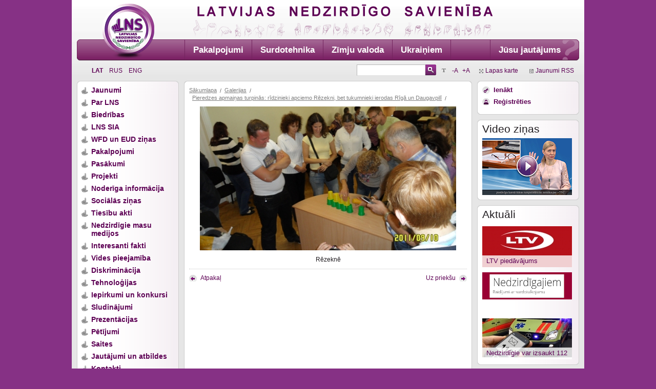

--- FILE ---
content_type: text/html
request_url: https://www.lns.lv/lat/galerijas/?gal=5958&photo=5963
body_size: 3871
content:
<!DOCTYPE html>
<html xmlns="http://www.w3.org/1999/xhtml"> 
<head> 
    <title> 
Galerijas - 
Latvijas Nedzirdīgo savienība</title> 
    <meta name="keywords" content="" /> 
    <meta name="description" content="" /> 
    <meta http-equiv="Content-Type" content="text/html; charset=UTF-8" /> 
    <meta content="Interneta risinājumu agentūra Mediaparks" name="author" /> 
    <link type="image/ico" href="/img/favicon.ico" rel="shortcut icon" /> 
    <link rel="stylesheet" type="text/css" href="/css/main.css?v=3" media="screen, print, projection" />
    <link rel="stylesheet" type="text/css" href="/css/print.css" media="print" />
    <link rel="stylesheet" href="/fancybox/jquery.fancybox.css?v=2.1.5" type="text/css" media="screen" /> 
    <link rel="stylesheet" href="/fancybox/helpers/jquery.fancybox-buttons.css?v=1.0.5" type="text/css" media="screen" />
    <link rel="stylesheet" href="/fancybox/helpers/jquery.fancybox-thumbs.css?v=1.0.7" type="text/css" media="screen" />
    <script type="text/javascript" src="/fancybox/jquery-1.9.0.min.js"></script>
    <script type="text/javascript" src="/js/js.js?v=2"></script>
	<script type="text/javascript" src="/fancybox/jquery.mousewheel-3.0.6.pack.js"></script>
	<script type="text/javascript" src="/fancybox/jquery.fancybox.pack.js?v=2.1.5"></script>
	<script type="text/javascript" src="/fancybox/helpers/jquery.fancybox-buttons.js?v=1.0.5"></script>
	<script type="text/javascript" src="/fancybox/helpers/jquery.fancybox-media.js?v=1.0.6"></script>
	<script type="text/javascript" src="/fancybox/helpers/jquery.fancybox-thumbs.js?v=1.0.7"></script>
    <!--[if lte IE 7]>
        <link rel="stylesheet" type="text/css" href="css/ie.css"/>
    <![endif]--> 
    <!--[if IE 6]>
        <link rel="stylesheet" type="text/css" href="css/ie6.css"/>
    <![endif]--> 
    <script type="text/javascript">
        $(document).ready(function() {
			$(".imageopen").fancybox({
				openEffect	: 'none',
				closeEffect	: 'none'
			});
			$(".galleryopen").fancybox({
				openEffect	: 'none',
				closeEffect	: 'none',
				helpers : {
					title : {
						type : 'inside'
					}
				}
			});
			$("#big").fancybox({
				openEffect	: 'none',
				closeEffect	: 'none'
			});
		});
    </script>



</head> 
<body style="font-size: 0.813em;"> 
<div id="wrapper"> 
    <div id="header"> 
        <h1 id="logo"><a href="/" title="Latvijas Nedzirdīgo savienība - Sākums"><span>Latvijas Nedzirdīgo savienība</span></a></h1>
                 
        <ul id="menu">
        	 
            <li class="first"><a href="https://www.lns.lv/lat/pakalpojumi/" target="_self">Pakalpojumi</a></li>
             
            <li ><a href="https://www.lns.lv/lat/pakalpojumi/spc/" target="_self">Surdotehnika</a></li>
             
            <li ><a href="https://www.lns.lv/lat/zimju_valoda/" target="_self">Zīmju valoda</a></li>
             
            <li ><a href="https://www.lns.lv/lat/pakalpojumi/ukrainas_civiliedzivotajiem/" target="_self">Ukraiņiem</a></li>
             
            <li class="question"><a href="/lat/kontaktforma/">Jūsu jautājums</a></li> 
        </ul> 
    </div> 
        <ul id="lang">
    	        <li class="active"><a href="/lat/">Lat</a></li>
                <li ><a href="/rus/">Rus</a></li>
                <li ><a href="/eng/">Eng</a></li>
          
    </ul> 
	<div id="search-block"> 
		<ul id="zoom"> 
			<li class="title">&nbsp;</li>
			<li><a href="/lat/galerijas/?gal=5958&photo=5963&size=less">-A</a></li> 
			<li><a href="/lat/galerijas/?gal=5958&photo=5963&size=more">+A</a></li> 
		</ul> 
		<form id="search-form" method="get" action="/lat/meklet/"> 
            <fieldset> 
                <legend>Search form</legend> 
					<input type="submit" name="s" value="" class="search-btn" /> 
                    <input type="text" value="" name="q" /> 
            </fieldset> 
        </form> 
	</div> 
    <ul id="links"> 
        <li class="sitemap"><a href="/lat/lapas_karte/">Lapas karte</a></li> 
        <li class="rss"><a href="/lat/rss/">Jaunumi RSS</a></li> 
    </ul> 
	<div class="clr"><!-- clear --></div> 
    <div id="holder"> 
        <div id="holderin"> 
        	            <div id="sidebar"> 
                <div class="frame">
                	<div class="inner"> 
	<ul class="sub-menu">
				<li><a href="/lat/jaunumi/">Jaunumi</a>
					</li>
				<li><a href="/lat/par_mums/">Par LNS</a>
					</li>
				<li><a href="/lat/biedribas/">Biedrības</a>
					</li>
				<li><a href="/lat/lns_organizacijas/">LNS SIA</a>
					</li>
				<li><a href="/lat/wfd_un_eud_zinas/">WFD un EUD ziņas</a>
					</li>
				<li><a href="/lat/pakalpojumi/">Pakalpojumi</a>
					</li>
				<li><a href="/lat/pasakumi/">Pasākumi</a>
					</li>
				<li><a href="/lat/projekti/">Projekti</a>
					</li>
				<li><a href="/lat/noderiga_informacija/">Noderīga informācija</a>
					</li>
				<li><a href="/lat/socialas_zinas/">Sociālās ziņas</a>
					</li>
				<li><a href="/lat/likumi/">Tiesību akti</a>
					</li>
				<li><a href="/lat/nedzirdigie_masu_medijos/">Nedzirdīgie masu medijos</a>
					</li>
				<li><a href="/lat/interesanti_fakti/">Interesanti fakti</a>
					</li>
				<li><a href="/lat/vides_pieejamiba/">Vides pieejamība</a>
					</li>
				<li><a href="/lat/diskriminacija/">Diskriminācija</a>
					</li>
				<li><a href="/lat/tehnologijas/">Tehnoloģijas</a>
					</li>
				<li><a href="/lat/iepirkumi_un_konkursi/">Iepirkumi un konkursi</a>
					</li>
				<li><a href="/lat/sludinajums/">Sludinājumi</a>
					</li>
				<li><a href="/lat/prezentacijas/">Prezentācijas</a>
					</li>
				<li><a href="/lat/petijumi/">Pētījumi</a>
					</li>
				<li><a href="/lat/saites/">Saites</a>
					</li>
				<li><a href="/lat/jautajumi_un_atbildes/">Jautājumi un atbildes</a>
					</li>
				<li><a href="/lat/kontakti/">Kontakti</a>
					</li>
			</ul>
</div>                   
                </div> 
 

<div class="frame last"> 
                    <div class="inner"> 
                    <div>
<br /><a href="https://www.facebook.com/lns.lv" target="_blank"><img src="/images/face_book.jpg" style="margin-left: 2px;" border="0"/></a>
<br /><a href="http://www.draugiem.lv/lns/" target="_blank"><img src="/images/draugiem.png" style="margin-left: 2px;" border="0"/></a>
<br /><a href="https://twitter.com/LNS_Latvia" target="_blank"><img src="/images/logo_twitter.jpg" style="margin-left: 2px;" border="0"/></a>
                  </div> 
                </div> 
   </div>

<p> </p>

<div class="frame last"> 
                    <div class="inner"> 
                    <div>
<br /><a href="http://wfdeaf.org/" target="_blank"><img src="/images/wfd.jpg" style="margin-left: 2px;" border="0"/></a>
<br /><a href="http://www.eud.eu/" target="_blank"><img src="/images/eud.jpg" style="margin-left: 2px;" border="0"/></a>
<br /><a href="http://www.lnsf.lv/" target="_blank"><img src="/images/lnsf.jpg" style="margin-left: 2px;" border="0"/></a>
<br /><a href="http://www.vdeavk.gov.lv/" target="_blank"><img src="/images/mantinas/vdeak.jpg" style="margin-left: 2px;" border="0"/></a>
<br /><a href="http://www.siva.gov.lv/" target="_blank"><img src="/images/mantinas/siva-baneris.gif" style="margin-left: 2px;" border="0"/></a>       
</div> 
                </div> 
   </div>
<p> 
</p>

<div class="frame last"> 
                    <div class="inner"> 
                    <div>
							<img src="/resources/banners/88x/ESF.jpg" style="margin-left: 5px;"/>
							<img src="/resources/banners/88x/ES_logo2.jpg"/>
							<div style="text-align: center; margin-top: 5px;">Ieguldījums tavā nākotnē</div>
							<div style="margin: 5px 5px 5px 10px; font-size: 0.85em;">Mājaslapa izveidota LNS projekta "Klusuma pasaule" ietvaros ar Eiropas Sociālā fonda un Latvijas valsts līdzfinansējumu</div>
							<div style="margin-left: 10px;">
								<a href="http://www.esfondi.lv">www.esfondi.lv</a>
							</div>
						</div>
                          </div> 
                </div> 
   </div>              
            <div id="content"> 
               <ul id="bc">
	    	<li class="first"><a href="/lat/">Sākumlapa</a></li>
	    	<li ><a href="/lat/galerijas/">Galerijas</a></li>
	    	<li ><a href="/lat/galerijas/?gal=5958">Pieredzes apmaiņas turpinās: rīdzinieki apciemo Rēzekni, bet tukumnieki ierodas Rīgā un Daugavpilī</a></li>
	</ul><h1></h1>
<p class="open-img">
	<a href="?gal=5958&amp;photo=5964">
		<img src="/resources/gallery/500x/SAM_0325.JPG" alt="" />
	</a>
</p> 
<p class="desc-img">Rēzeknē</p> 
<ul class="open-nav"> 
	<li class="prev"><a href="?gal=5958&amp;photo=5962">Atpakaļ</a></li>    <li class="next"><a href="?gal=5958&amp;photo=5964">Uz priekšu</a></li> 
</ul> 
    <br />
    <p><a class="back" href="?gal=5958"></a></p>            </div> 
                        <div id="aside"> 
                <div class="frame"> 
                    <div class="inner"> 
	<ul class="list"> 
		<li class="logon"><a href="/lat/ienakt/">Ienākt</a></li>
		<li class="reg"><a href="/lat/ienakt/registreties/">Reģistrēties</a></li>
		<li><a href="http://deaf.lns.lv" target="_blank"></a></li>
	</ul>
</div>                 </div> 
                <div class="frame"> 
                    <div class="inner"> 
        				<h2>Video ziņas</h2>
        				<div class="play-video" style="background-image:url(/img/images/mantinas/VZ_RC.png)"><a href="/lat/jaunumi/video_zinas/" title="Play Video"><span>Play Video</span></a></div> 
                    </div> 
                </div>
                
                <div class="frame"> 
                    <div class="inner"> 
        				<h2>Aktuāli</h2> 
        				<ul class="banners"> 
        				                        										<li><a href="/reklama.php?52" style="background-image:url(/resources/banners/175x/ltv_logo_sarkans_ltv.jpg)">
				<b>LTV piedāvājums</b></a></li>
																		<li><a href="https://replay.lsm.lv/lv/kategorija/nedzirdigajiem/" style="background-image:url(/images/mantinas/Untitled-1.gif)" target="blank"></a></li>
																		<li><a href="/reklama.php?75" target="_blank" style="background-image:url(/resources/banners/175x/112_sms.jpg)">
				<b>Nedzirdīgie var izsaukt 112</b></a></li>
									 
                        </ul> 
                    </div> 
                </div>
                
             
<p> </p>
                                   
                    <div class="frame last"> 
                    <div class="inner"> 
                    <div>   
                                 <h3>Jauniešiem</h3> 
                                <a href="https://www.lns.lv/lat/jauniesu_centrs/"><img src="/images/logo_lnsjc.jpg" style="margin-left: 2px;" border="0"/></a>
                     </div>
                     </div>
                     </div>



<p> </p>

                <div class="frame last"> 
                              <div class="inner"> 
                              <div>   
                                      <h3> LNS kapitālsabiedrības </h3> 
                                      <a href="http://rc.lns.lv/" target="_blank"><img src="/images/rc.jpg" style="margin-left: 2px;" border="0"/></a>
                                      <br />
                                      <a href="http://www.surdocentrs.lv/" target="_blank"><img src="/images/spc.jpg" style="margin-left: 2px;" border="0"/></a>
                             </div>
                             </div>
                </div>


<p> </p>


          <div class="frame last"> 
                    <div class="inner"> 
                    <div>   
                                 <h4>LNS biedrību interešu grupas</h4> 
                                <a href="http://lnsceriba.lv/" target="_blank"><img src="/images/LNS_CERIBA.jpg" style="margin-left: 2px;" border="0"/></a>
                                <a href="http://lns.lv/" target="_blank"><img width="2" height="1" alt=" " img src="/images/blank.jpg" style="margin-left: 2px;" border="0"/></a>
 
                     </div>
                     </div>
           </div>

<p> </p>

<div class="frame last"> 
                    <div class="inner"> 
        				<h2>Galerijas</h2> 
                        <ul class="list"> 
                                                    <!--<li class="video"><a href="/lat/video/">Video galerijas</a></li> 
                            <li class="foto"><a href="/lat/galerijas/">Foto galerijas</a></li>-->
                            <li class="video"><a href="/lat/video/">Video galerijas</a></li> 
                            <li class="foto"><a href="/lat/galerijas/">Foto galerijas</a></li>
                        </ul> 
                    </div> 
                </div> 


  </div>

              
            <div class="clr"><!-- clear --></div> 
        </div> 
    </div>
    </div> 
<div id="footer"> 
   <p>Mob.telefons/SMS: 26278525. Adrese: Elviras iela 19 k-2, Rīga, LV – 1083, Latvija</p> 
   <p>© 2017 Latvijas Nedzirdīgo savienība.
        <br /> 
        Mājaslapas izstrāde: <a href="http://www.mediaparks.lv/">Mediaparks</a></p> </div> 

<script>
  (function(i,s,o,g,r,a,m){i['GoogleAnalyticsObject']=r;i[r]=i[r]||function(){
  (i[r].q=i[r].q||[]).push(arguments)},i[r].l=1*new Date();a=s.createElement(o),
  m=s.getElementsByTagName(o)[0];a.async=1;a.src=g;m.parentNode.insertBefore(a,m)
  })(window,document,'script','//www.google-analytics.com/analytics.js','ga');

  ga('create', 'UA-15027303-5', 'auto');
  ga('send', 'pageview');

</script>

<script defer src="https://static.cloudflareinsights.com/beacon.min.js/vcd15cbe7772f49c399c6a5babf22c1241717689176015" integrity="sha512-ZpsOmlRQV6y907TI0dKBHq9Md29nnaEIPlkf84rnaERnq6zvWvPUqr2ft8M1aS28oN72PdrCzSjY4U6VaAw1EQ==" data-cf-beacon='{"version":"2024.11.0","token":"23ee935ce5e04760b8ab4bba9ca65b93","r":1,"server_timing":{"name":{"cfCacheStatus":true,"cfEdge":true,"cfExtPri":true,"cfL4":true,"cfOrigin":true,"cfSpeedBrain":true},"location_startswith":null}}' crossorigin="anonymous"></script>
</body> 
</html> 

<!-- Total Script time : 0.0828 sec.-->
<!-- Total Memory allocated : 2,833,736 -->
<!-- Active Category : [ID: 11] [Title: Galerijas] -->


<!-- Pure elements time : [0] -->
<!-- inSite parsing time : [0.082813024520874] -->


--- FILE ---
content_type: text/css
request_url: https://www.lns.lv/css/main.css?v=3
body_size: 6028
content:
html, body, div, span, applet, object, iframe,
h1, h2, h3, h4, h5, h6, p, blockquote, pre,
a, abbr, acronym, address, big, cite, code,
del, dfn, em, font, img, ins, kbd, q, s, samp,
small, strike, strong, sub, sup, tt, var,
b, u, i, center,
dl, dt, dd, ol, ul, li,
fieldset, form, label, legend,
table, caption, tbody, tfoot, thead, tr, th, td{
    margin:0;
    padding:0;
    border:0;
    outline:0;
    }
html{
    font-size:100%;
    }
body{
    color:#201C20;
    background:#863185;
    font:13px Arial, Helvetica, sans-serif;
    }
h1{
    padding:0;
    margin:0 0 10px;
    color:#000;
    font-size:1.54em;
    font-weight:normal;
    line-height:22px;
    }
h2{
    padding:0;
    margin:0 0 10px;
    color:#000;
    font-size:1.38em;
    font-weight:normal;
    line-height:22px;
	clear:both;
    }
h3{
    padding:0;
    margin:0 0 10px;
    color:#000;
    font-size:1.23em;
    font-weight:regular;
    line-height:18px;
	clear:both;
    }
h4{
    padding:0;
    margin:0 0 10px;
    color:#000;
    font-size:1.08em;
    font-weight:regular;
    line-height:16px;
	clear:both;
    }
h5, h6{
    padding:0;
    margin:0 0 10px;
    color:#000;
    font-size:0.92em;
    font-weight:bold;
    line-height:130%;
	clear:both;
    }
p{
    padding:0;
    margin:0 0 10px;
    line-height:140%
    }
a{
    color:#5D0054;
    text-decoration:none;
    outline:none;
    }
    a:hover{
        color:#000;
        text-decoration:underline;
        }
img,a img{
    border:0;
    }
ul{
    padding:0;
    margin:0 0 10px 0;
    }
    ul li{
        padding:3px 0;
        margin:0;
        }
ol{
    padding:0;
    margin:0 0 10px 0;
    list-style:decimal inside;
    }
    ol li{
        padding:3px 0;
        margin:0;
        }
blockquote{
    padding:0 0 9px 20px;
    margin:0;
    line-height:18px
    }
form,fieldset{
    margin:0;
    padding:0;
    border:0;
    }
    legend{
        display:none;
        }
input, textarea, select{
    padding:2px;
    vertical-align:middle;
    font:14px Arial, Helvetica, sans-serif;
    background:#FFF;
	color:#333;
	border:1px solid;
	border-color:#B6B6B6 #E3E3E3 #E3E3E3 #B6B6B6;
    }
textarea{
	padding:1px;
    }
select{
    width:258px;
    }
input{
    width:252px;
    }
input.long{
    width:534px;
    }
dl{
    padding:0;
    margin:0 0 10px;
    }
    dt{
        padding:0;
        margin:0 0 7px 0
        }
    dd{
        padding:0;
        margin:5px 0 0 20px
        }
table{
    border:0;
    width:100%;
    }
    table td{
        font-size:0.92em;
        vertical-align:top;
        text-align:left;
        }
.fl{
    float:left;
    }
.fr{
    float:right;
    }
.ac{
    text-align:center;
    }
.ar{
    text-align:right;
    }
.al{
    text-align:left;
    }
.clr{
    clear:both;
    zoom:1;
    }
.clrfix:after{
    content:".";
    display:block;
    height:0;
    clear:both;
    visibility:hidden;
    zoom:1;
    }
input.radio{
    border:none;
    display:block;
    float:left;
    margin-right:3px;
    margin-top:3px;
    width:14px !important;
    }
input.btn{
    color:#FFF;
    font-size:12px;
    font-weight:bold;
    margin:0;
    padding:0 0 2px;
    cursor:pointer;
    border:0;
    background:url(../img/images/btn-bg.png) no-repeat 0 0;
    height:21px;
    width:91px;
    }
    input.btn:hover{
        background:url(../img/images/btn-bg.png) no-repeat 0 bottom;
        }
input.btn-long{
    color:#FFF;
    font-size:12px;
    font-weight:bold;
    margin:0;
    padding:0 0 2px;
    cursor:pointer;
    border:0;
    background:url(../img/images/btn-long-bg.png) no-repeat 0 0;
    height:21px;
    width:172px;
    }
    input.btn-long:hover{
        background:url(../img/images/btn-long-bg.png) no-repeat 0 bottom;
        }
.btnl{
    padding:0;
    margin:0 0 10px;
    width:112px;
    height:21px;
    text-align:center;
    background:url(../img/images/btnl-bg.png) no-repeat 0 0;
    }
    .btnl a{
        padding:2px 0 0;
        margin:0;
        width:112px;
        height:19px;
        display:block;
        color:#FFF;
        font-weight:bold;
        font-size:12px;
        }
        .btnl a:hover{
            background:url(../img/images/btnl-bg.png) no-repeat 0 bottom;
            text-decoration:none;
            }
.line{
    padding:0;
    margin:0;
    height:14px;
    border-top:1px dotted #C4C4C4;
    }
	
#wrapper{
    width:980px;
    padding:0 10px 20px 10px;
    margin:0 auto;
	background:#E6E6E6 url(../img/images/wrapper-bg.png) repeat-x 0 0;
    }
    #header{
        padding:77px 0 0;
        margin:0 0 8px;
        position:relative;
        height:41px;
        background:url(../img/images/lns-title-bg.png) no-repeat 227px 8px;
        }
        #header h1#logo{
            padding:0;
            margin:7px 0 0;
            width:102px;
            height:108px;
            left:49px;
            top:0;
            position:absolute;
            background:url(../img/images/nedzirdigo-savieniba.png) no-repeat 0 0;
            border:none;
            }
            #header h1#logo a{
                padding:0;
                margin:0;
                display:block;
                width:102px;
                height:108px;
                }
                #header h1#logo span{
                    display:none;
                    }
    	#menu{
    		padding:1px 20px 1px 210px;
    		margin:0;
    		list-style:none;
    		overflow:hidden;
    		zoom:1;
    		background:url(../img/images/menu-bg.png) no-repeat 0 0;
    		}
    		#menu li{
    			padding:0;
    			margin:0;
    			float:left;
    			}
    			#menu li a{
    			    padding:10px 16px;
    				height:19px;
    				color:#FFF;
    				font-weight:bold;
    				text-decoration:none;
    				font-size:1.31em;
    				display:block;
    				border-right:1px solid #73245E;
    			    float:left;
    			    white-space:nowrap;
    				}
    			#menu li.first a{
    				border-left:1px solid #73245E;
    				}
        			#menu li a:hover{
        				color:#ddd;
        				text-decoration:none;
        				}
    			#menu li.active a{
    				color:#ddd;
    				}
    		#menu li.question{
    			padding:0;
    			margin:0;
    			float:right;
    			width:166px;
    			}
    			#menu li.question a{
    				border-left:1px solid #73245E;
    				border-right:none;
    			    float:right;
    			    white-space:nowrap;
    				}
	#lang{
		padding:4px 0 0 29px;
		margin:0 10px 10px 0;
		list-style:none;
		width:170px;
		float:left;
		}
		#lang li{
			padding:0 8px 0 0;
			margin:0;
			display:inline;
			}
			#lang li a{
				height:17px;
				color:#5D0054;
				text-transform:uppercase;
				font-size:0.92em;
				}
    			#lang li a:hover{
    				color:#333;
    				}
			#lang li.active a{
				color:#5D0054;
    			font-weight:bold;
				}
	#search-block{
		padding:0;
		margin:0 0 10px;
		float:left;
		width:562px;
		text-align:right;
		overflow:hidden;
		zoom:1;
		}
		ul#zoom{
			padding:4px 0 0;
			margin:0;
			float:right;
			width:70px;
			text-align:right;
			list-style:none;
			}
			ul#zoom li{
				padding:0 4px 0 0;
				margin:0;
				display:inline;
				}
				ul#zoom li a{
					font-size:0.92em;
					}
			ul#zoom li.title{
				padding:0 12px 0 0;
				background:url(../img/images/zoom-letter.gif) no-repeat 0 center;
				}
		#search-form{
			padding:0;
			margin:0;
			float:right;
			text-align:right;
			}
			#search-form input{
				width:130px;
				float:right;
				padding:2px 1px 1px;
				height:17px;
				}
			#search-form input.search-btn{
				width:21px;
				height:21px;
				padding:0;
				margin:0;
				float:right;
				border:none;
				background:url(../img/images/search-btn.png) no-repeat 0 0;
				cursor:pointer;
				}
    			#search-form input.search-btn:hover{
    				background:url(../img/images/search-btn.png) no-repeat 0 bottom;
    				}
	#links{
		padding:5px 10px 0 4px;
		margin:0;
		list-style:none;
		width:185px;
		float:right;
		overflow:hidden;
		zoom:1;
		}
		#links li{
			padding:0 0 0 12px;
			margin:0;
			float:left;
			font-size:0.92em;
			}
		#links li.sitemap{
			background:url(../img/images/sitemap-ico.gif) no-repeat 0 4px;
			}
		#links li.rss{
			float:right;
			background:url(../img/images/rss-ico.gif) no-repeat 0 4px;
			}
	#sidebar{
        padding:0;
        margin:0 10px 0 0;
        width:199px;
        float:left;
        }
        #sidebar .frame{
            padding:0;
            margin:0 0 10px;
            background:url(../img/images/sidebar-top-bg.png) no-repeat 0 0;
            }
        #sidebar .frame.last{
            margin:0;
            }
            #sidebar .inner{
                padding:6px 1px;
                margin:0;
                background:url(../img/images/sidebar-bottom-bg.png) no-repeat 0 bottom;
                min-height:20px;
                height:auto !important;
                height:20px;
                }
                #sidebar ul.sub-menu{
                    padding:0;
                    margin:0;
                    list-style:none;
                    }
                #sidebar ul{
                    list-style:none;
                    }
                    #sidebar ul.sub-menu li{
                        padding:0;
                        margin:0;
                        }
                        #sidebar ul.sub-menu li a{
                            padding:4px 0 4px 27px;
                            color:#5D0054;
                            font-size:1.11em;
                            font-weight:bold;
                            display:block;
                            background:url(../img/images/sub-menu-bllt.gif) no-repeat 7px 6px;
							zoom:1;
                            }
                            #sidebar ul.sub-menu li a:hover{
                                color:#000;
                                }
                        #sidebar ul.sub-menu li.active a{
                            color:#000;
                            }
                    #sidebar ul.sub-menu ul{
                        padding:0 0 0 16px;
                        margin:0 0 4px;
                        background:#F1E8F0;
                        font-size:0.91em;
                        }
                        #sidebar ul.sub-menu ul li{
                            padding:0;
                            margin:0;
                            }
                            #sidebar ul.sub-menu li.active ul li a{
                                padding:4px 0 4px 24px;
                                font-size:1.15em;
                                color:#5D0054;
                                background:url(../img/images/sub-menu-bllt2.gif) no-repeat 7px 5px;
								zoom:1;
                                }
                            #sidebar ul.sub-menu li.active ul li.active a{
                                color:#000;
                                }
                                #sidebar ul.sub-menu li.active ul li a:hover, #sidebar ul.sub-menu li.active ul li.active ul li a:hover{
                                    color:#000;
                                    }
                                #sidebar ul.sub-menu li.active ul li.active ul li a{
                                    padding:4px 0 4px 24px;
                                    font-size:1.00em;
                                    color:#5D0054;
                                    background:url(../img/images/sub-menu-bllt2.gif) no-repeat 7px 5px;
									zoom:1;
                                    }
                                #sidebar ul.sub-menu li.active ul li.active ul li.active a{
                                    color:#000;
                                    }
                            
                #sidebar ul.banners{
                    padding:0 10px;
                    margin:0;
                    list-style:none;
                    }
                    #sidebar ul.banners li{
                        padding:5px 0;
                        margin:0;
                        overflow:hidden;
                        }
                        #sidebar ul.banners li img{
                            vertical-align:bottom;
                            }
                        #sidebar ul.banners li a{
                            padding:57px 0 0 0;
                            margin:0;
                            width:175px;
                            height:23px;
                            display:block;
                            overflow:hidden;
                            background-position:0 0;
                            background-repeat:no-repeat;
                            }
                            #sidebar ul.banners li a span{
                                display:none;
                                }
                            #sidebar ul.banners li a b{
                                padding:1px 8px 0 8px;
                                font-weight:normal;
                                display:block;
                                line-height:20px;
                                height:22px;
                                background:url(../img/images/transp-bg.png);
                                }
#holder{
    background:url(../img/images/content-mid-bg.gif) repeat-y 209px 0;
    }
    #holder #holderin{
        overflow:hidden;
        zoom:1;
        background:url(../img/images/content-bottom-bg.gif) no-repeat 209px bottom;
        }
    #content{
        padding:10px;
        margin:0;
        width:542px;
        float:left;
        min-height:450px;
        height:auto !important;
        height:450px;
        background:url(../img/images/content-top-bg.gif) no-repeat 0 0;
        }
        
    #aside{
        padding:0;
        margin:0;
        width:199px;
        float:right;
        }
        #aside .frame{
            padding:0;
            margin:0 0 10px;
            background:url(../img/images/aside-top-bg.png) no-repeat 0 0;
            }
        #aside .frame.last{
            margin:0;
            }
            #aside .inner{
                padding:6px 10px;
                margin:0;
                background:url(../img/images/aside-bottom-bg.png) no-repeat 0 bottom;
                min-height:20px;
                height:auto !important;
                height:20px;
                }
                #aside h2,
                #sidebar h2{
                    padding:0;
                    margin:0 0 6px;
					font-size:1.62em;
					color:#201c20;
					line-height:24px;
					font-weight:normal;
                    }
                #sidebar h2{
                	margin-left:10px;
                }
                #aside ul{
                    padding:0;
                    margin:0;
                    list-style:none;
                    }
                    #aside ul li{
                        padding:4px 0;
                        margin:0;
                        }
                        #aside ul li a{
                            font-weight:bold;
                            font-size:1.00em;
                            }
                    #aside ul.list li{
                        padding:4px 0 4px 22px;
                        margin:0;
                        }
                    #aside ul.list li.logon{
						background:url(../img/images/logon-ico.png) no-repeat 0 5px;
                        }
                    #aside ul.list li.reg{
						background:url(../img/images/reg-ico.png) no-repeat 0 5px;
                        }
                    #aside ul.list li.video{
						background:url(../img/images/video-ico.png) no-repeat 0 5px;
                        }
                    #aside ul.list li.foto{
						background:url(../img/images/foto-ico.png) no-repeat 0 5px;
                        }
                            
                #aside ul.banners{
                    padding:0;
                    margin:0;
                    list-style:none;
                    }
                    #aside ul.banners li{
                        padding:5px 0;
                        margin:0;
                        overflow:hidden;
                        }
                        #aside ul.banners li img{
                            vertical-align:bottom;
                            }
                        #aside ul.banners li a{
                            padding:57px 0 0 0;
                            margin:0;
                            width:175px;
                            height:23px;
                            display:block;
                            overflow:hidden;
                            background-position:0 0;
                            background-repeat:no-repeat;
                            }
                            #aside ul.banners li a span{
                                display:none;
                                }
                            #aside ul.banners li a b{
                                padding:1px 8px 0 8px;
                                font-weight:normal;
                                display:block;
                                line-height:20px;
                                height:22px;
                                background:url(../img/images/transp-bg.png);
                                }
		#aside .play-video{
			margin:0 0 4px;
			width:175px;
			height:111px;
			overflow:hidden;
			}
			#aside .play-video a{
				width:175px;
				height:111px;
				display:block;
				background:url(../img/images/video-play.png) no-repeat center center;
				}
				#aside .play-video a:hover{
					background:url(../img/images/video-playh.png) no-repeat center center;
					}
				#aside .play-video a span{
					display:none;
					}

#footer{
    width:960px;
    padding:10px 20px;
    margin:0 auto;
    font-size:0.92em;
    color:#FFF;
    overflow:hidden;
    text-align:center;
    }
    #footer a{
        color:#FFF;
        }
.entry{
	padding:0;
	margin:0 0 10px;
	border-bottom:1px dotted #C4C4C4;
	overflow:hidden;
	zoom:1;
	clear:both;
	}
.entry.last{
	border-bottom:none;
	}
.entry.hands{
	background:url(../img/images/hands-ico.png) no-repeat right 0;
	}
	.entry .image, .entry .picture{
		padding:0 10px 10px 0;
		margin:0;
		float:left;
		}
		.entry .image img, .entry .picture img{
			vertical-align:bottom;
			}
	.entry .text{
		overflow:hidden;
		zoom:1;
		}
		.entry h2{
			padding:0 30px 0 0;
			margin:0 0 6px;
			font-size:1.08em;
			font-weight:normal;
			line-height:16px;
			clear:none;
			color:#7F7F7F;
			}
    		.entry h2 a{
    			font-weight:bold;
    			}
		.entry .date{
			padding:0;
			margin:0 0 8px;
			font-size:0.85em;
			font-weight:normal;
			line-height:12px;
			color:#7f7f7f;
			}
h1.fl{
	margin:0 0 14px;
	width:470px;
	}
.print{
	padding:0 0 0 20px;
	margin:0 0 6px;
	float:right;
	line-height:16px;
	background:url(../img/images/print-ico.png) no-repeat 0 1px;
	}
.data{
    padding:0;
    margin:0 0 6px;
    float:left;
    color:#767B7F;
	line-height:16px;
    font-style:italic;
    }
.img-desc{
	padding:4px 14px 10px 0;
	margin:0;
	float:left;
	}
	.img-desc .image{
		padding:0;
		margin:0 0 6px;
		}
		.img-desc .image img{
			vertical-align:bottom;
			}
	.img-desc .title{
		padding:0 6px 0 8px;
		margin:0;
		line-height:14px;
		font-size:0.85em;
		color:#999;
		font-style:italic;
		}
#content table{
    border:0;
    width:100%;
	border-collapse:collapse;
	margin:0 0 14px;
    }
    #content table tr.header td{
        font-size:0.92em;
        vertical-align:top;
        text-align:left;
		padding:6px 8px;
		border:1px solid #CCC;
		background:#EAEAEA;
		font-weight:bold;
		color:#333;
        }
    #content table td{
        font-size:0.92em;
        vertical-align:top;
        text-align:left;
		padding:6px 8px;
		border:1px solid #CCC;
        }
#content ul{
	margin:0 0 14px;
	list-style:none;
	}
	#content ul li{
		padding:2px 0 2px 12px;
		margin:0;
		background:url(../img/images/bllt.gif) no-repeat 0 7px;
		}
.back{
	padding:0 22px 0 20px;
	margin:0 0 10px;
	float:left;
	background:url(../img/images/back-ico.gif) no-repeat 0 0;
	line-height:16px;
	font-size:0.92em;
	}
.ontop{
	padding:0 20px 0 20px;
	margin:0 0 10px;
	float:left;
	background:url(../img/images/ontop-ico.gif) no-repeat 0 0;
	line-height:16px;
	font-size:0.92em;
	}
.more{
	padding:0 20px 0 20px;
	margin:0 0 10px;
	float:left;
	background:url(../img/images/more-ico.png) no-repeat 0 0;
	line-height:16px;
	font-size:0.92em;
	}
.add-files span{
	color:#767b7f;
	font-style:italic;
	}
#content #bc{
    padding:0;
    margin:0 0 10px;
    list-style:none;
    overflow:hidden;
    zoom:1;
    }
    #content #bc li{
        padding:0 9px 0 6px;
        margin:0;
        float:left;
        background:url(../img/images/bc-sep.gif) no-repeat right 5px;
        }
    #content #bc li.first{
        padding-left:0;
        }
        #content #bc li a{
            color:#7F7F7F;
            font-size:0.85em;
            text-decoration:underline;
            }
            #content #bc li a:hover{
                color:#333;
                text-decoration:none;
                }
#content .pager{
    padding:0 0 10px;
    margin:0 0 10px;
    list-style:none;
    overflow:hidden;
    zoom:1;
    border-bottom:1px dotted #C4C4C4;
	clear:both;
    }
    #content .pager li{
        padding:3px 0;
        margin:0;
        float:left;
        font-size:0.92em;
        background:none;
        text-align:center;
        }
        #content .pager li a{
            display:block;
            width:22px;
            }
    #content .pager li.active{
        background:url(../img/images/pager-active-bg.gif) no-repeat center 0;
        }
        #content .pager li.active a{
            font-weight:bold;
            color:#FFF;
            }
    #content .pager li.prev{
        padding-right:6px;
        padding-left:0px;
        background:url(../img/images/prev-ico.png) no-repeat 0 4px;
        }
        #content .pager li.prev a{
            width:15px;
            height:15px;
            }
        #content .pager li.prev span{
            display:none;
            }
    #content .pager li.next{
        padding-right:20px;
        padding-left:6px;
        background:url(../img/images/next-ico.png) no-repeat right 4px;
        }
        #content .pager li.next a{
            width:auto;
            }
#content .under{
    padding:10px 0 0;
    margin:0 0 10px;
    list-style:none;
    overflow:hidden;
    zoom:1;
    border-top:1px dotted #C4C4C4;
    border-bottom:none;
    }
#content .news-nav{
    padding:3px 0 0 6px;
    margin:0 0 14px;
    list-style:none;
    overflow:hidden;
    zoom:1;
	clear:both;
	height:56px;
	background:url(../img/images/news-nav-bg-2015.png) no-repeat 0 0;
    }
#content .news-nav.up{
    margin:0 0 4px;
    padding:3px 0 0 6px;
    list-style:none;
    overflow:hidden;
    zoom:1;
    clear:both;
    height:25px;
    background:url(../img/images/news-nav-bg.png) no-repeat 0 0;
    }
    #content .news-nav li{
        padding:0;
        margin:0 1px 0 0;
        background:none;
        float:left;
        font-size:0.92em;
        }
        #content .news-nav li a{
            padding:4px 6px 3px;
            margin:0;
            display:block;
            color:#FFF;
            text-decoration:none;
            }
            #content .news-nav li:hover{
                /*background:url(../img/images/news-hover-left-2015.png) no-repeat 0 0;*/
                background-color: #5d0054;
                border-radius: 5px;
                }
                #content .news-nav li a:hover{
                    color:#FFF;
                    text-decoration:none;
                    /*background:url(../img/images/news-hover-right-2015.png) no-repeat right 0;*/
                    }
                #content .news-nav.up li:hover{
                background:url(../img/images/news-hover-left.png) no-repeat 0 0;
                background-color: none;
                border: 0px;
                }
                #content .news-nav.up li a:hover{
                    color:#FFF;
                    text-decoration:none;
                    background:url(../img/images/news-hover-right.png) no-repeat right 0;
                    }
    #content .news-nav li.active{
        /*background:url(../img/images/news-active-left-2015.png) no-repeat 0 0;*/
        border-radius: 5px;
        border: 1px solid #73245e;
        background-color: #ffffff;
        margin:0px 1px -2px 0px;
        }
        #content .news-nav li.active a{
            color:#000;
            /*background:url(../img/images/news-active-right-2015.png) no-repeat right 0;*/
            font-weight:bold;
            }
            #content .news-nav li.active a:hover{
                /*background:url(../img/images/news-active-right-2015.png) no-repeat right 0;*/
                color:#000;
                }
    #content .news-nav.up li.active{
        background:url(../img/images/news-active-left.png) no-repeat 0 0;
        background-color: none;
        border: 0px;
        margin:0 1px 0 0;
        }
        #content .news-nav.up li.active a{
            color:#000;
            background:url(../img/images/news-active-right.png) no-repeat right 0;
            font-weight:bold;
            }
            #content .news-nav.up li.active a:hover{
                background:url(../img/images/news-active-right.png) no-repeat right 0;
                color:#000;
                }
    #content .news-nav li.txt{
        padding:4px 9px 3px;
        color:#FFF;
        }
        #content .news-nav li.txt:hover{
            background:none;
            border: 0px;
            }
#content .gallery{
    padding:0;
    margin:0;
    list-style:none;
    overflow:hidden;
    zoom:1;
	clear:both;
    }
    #content .gallery li{
        padding:0;
        margin:0 20px 0 0;
        background:none;
        float:left;
        width:261px;
        height:244px;
        overflow:hidden;
        }
    #content .gallery li.last{
        margin:0;
        }
        #content .gallery li .image{
            padding:0;
            margin:0 0 4px;
            width:261px;
            height:178px;
            background-position:center center;
            background-repeat:no-repeat;
            }
            #content .gallery li .image a{
                padding:0;
                margin:0;
                display:block;
                width:261px;
                height:178px;
                }
            #content .gallery.video li .image a{
                background:url(../img/images/video-play.png) no-repeat center center;
                }
                #content .gallery li .image span{
                    display:none;
                    }
                #content .gallery li .image a:hover{
                    border:2px solid #863185;
                    width:257px;
                    height:174px;
                    }
                #content .gallery.video li .image a:hover{
                    background:url(../img/images/video-playh.png) no-repeat center center;
                    }
        #content .gallery li h2{
            padding:0;
            margin:0 0 4px;
            font-size:1.08em;
            font-weight:bold;
            line-height:16px;
            }
        #content .gallery li p.count{
            padding:0;
            margin:0;
            color:#7F7F7F;
            font-size:0.85em;
            line-height:12px;
            }
#content .gallery-list{
    padding:0;
    margin:0;
    list-style:none;
    overflow:hidden;
    zoom:1;
	clear:both;
    }
    #content .gallery-list li{
        padding:0;
        margin:0 12px 0 0;
        background:none;
        float:left;
        width:126px;
        height:190px;
        overflow:hidden;
        }
    #content .gallery-list li.last{
        margin:0;
        }
        #content .gallery-list li .image{
            padding:0;
            margin:0 0 4px;
            width:126px;
            height:126px;
            background-position:center center;
            background-repeat:no-repeat;
            }
            #content .gallery-list li .image a{
                padding:0;
                margin:0;
                display:block;
                width:126px;
                height:126px;
                }
            #content .gallery-list.video li .image a{
                background:url(../img/images/video-play.png) no-repeat center center;
                }
                #content .gallery-list li .image span{
                    display:none;
                    }
                #content .gallery-list li .image a:hover{
                    border:2px solid #863185;
                    width:122px;
                    height:122px;
                    }
                #content .gallery-list.video li .image a:hover{
                    background:url(../img/images/video-playh.png) no-repeat center center;
                    }
        #content .gallery-list li h2{
            padding:0;
            margin:0 0 2px;
            font-size:0.92em;
            font-weight:normal;
            line-height:14px;
            }
        #content .gallery-list li p.count{
            padding:0;
            margin:0;
            color:#7F7F7F;
            font-size:0.85em;
            line-height:14px;
            }
.open-img{
    padding:0;
    margin:0 0 10px;
    text-align:center;
    }
    .open-img img{
        vertical-align:bottom;
        }
.desc-img{
    text-align:center;
    font-size:0.92em;
    }
#content .open-nav{
    padding:10px 0 0;
    margin:0 0 30px;
    overflow:hidden;
    zoom:1;
    list-style:none;
    border-top:1px dotted #C4C4C4;
    font-size:0.92em;
    }
    #content .open-nav li{
        padding:0 0 0 22px;
        margin:0;
        float:left;
        background:url(../img/images/prev-ico.png) no-repeat 0 1px;
        }
    #content .open-nav li.next{
        padding:0 22px 0 0;
        margin:0;
        float:right;
        background:url(../img/images/next-ico.png) no-repeat right 1px;
        }
#content h3.add{
    margin:0 0 4px;
    }
#content .forma{
    padding:0;
    margin:0 0 10px;
    overflow:hidden;
    zoom:1;
    }
    #content .forma ul{
        padding:0 0 10px;
        margin:0;
        overflow:hidden;
        zoom:1;
        list-style:none;
        }
        #content .forma ul li{
            padding:5px 0;
            margin:0;
            background:none;
            float:left;
            width:260px;
            overflow:hidden;
            zoom:1;
            }
        #content .forma ul li.fr{
            float:right;
            }
            #content .forma em{
                color:#A40079;
                font-style:normal;
                }
            #content .forma ul li label{
                padding:0 0 2px 0;
                margin:0;
                display:block;
                }
                #content .forma ul li label span{
                    color:#7F7F7F;
                    font-style:italic;
                    }
        #content .forma ul li.onerow{
            width:auto;
            float:none;
            clear:both;
            }
        #content .forma ul li.row{
            width:auto;
            float:none;
            clear:both;
            }
            #content .forma ul li.row label{
                float:left;
                }
            #content .forma ul li .count{
                padding:2px 2px 0 0;
                margin:0;
                line-height:12px;
                float:right;
                color:#767B7F;
                font-size:0.85em;
                }
            #content .forma ul li textarea{
                width:537px;
                height:130px;
                }
        #content .forma ul li.captcha{
            width:300px;
            }
            #content .forma ul li.captcha label{
                float:left;
                width:110px;
                padding:2px 0 0 0;
                overflow:hidden;
                }
            #content .forma ul li.captcha img{
                float:left;
                margin:0 6px 0 0;
                vertical-align:bottom;
                }
            #content .forma ul li.captcha input{
                float:left;
                width:80px;
                }
            #content .forma ul li.code img{
                float:left;
                vertical-align:bottom;
                }
            #content .forma ul li.code input{
                float:left;
                width:80px;
                margin:0 6px 0 0;
                }
        #content .forma ul li.btns{
            width:200px;
            float:right;
            text-align:right;
            }
        #content .forma ul li.reg-btn{
            padding:16px 0 4px;
            width:auto;
            float:none;
            text-align:center;
            clear:left;
            }
            .forma .error{
                margin:0;
                padding:2px 0 0;
                color:#C20000;
                font-weight:bold;
                clear:both;
                }
            .ok{
                background:#EADEE9;
                border:1px solid #5D0054;
                color:#5D0054;
                margin:0 0 14px;
                padding:4px 8px;
                }
            .forma ul li.err input, .forma ul li.err select, .forma ul li.err textarea{
                border:1px solid #C20000;
                }
            .forma .important{
                margin:0 0 10px;
                padding:0;
                font-size:0.85em;
                line-height:12px;
                }
#content .comment{
    padding:0;
    margin:0 0 12px;
    border-bottom:1px dotted #C4C4C4;
    }
    #content .comment h2{
        padding:0;
        margin:0 0 10px;
        font-size:0.92em;
        color:#7F7F7F;
        line-height:12px;
        }
.sort{
    font-size:0.92em;
    text-align:right;
    }
.full-page #holder{
    background:url(../img/images/full-middle.gif) repeat-y 0 0;
    }
    .full-page #holder #holderin{
        background:url(../img/images/full-bottom.gif) no-repeat 0 bottom;
        }
        .full-page #holder #content{
            background:url(../img/images/full-top.gif) no-repeat 0 0;
            float:none;
            width:auto;
            }
.sitemap-block{
    padding:0 12px 0 0;
    margin:0;
    float:left;
    width:228px;
    }
    .sitemap-block h2{
        padding:0;
        margin:0 0 6px;
        color:#5D0054;
        font-size:1.69em;
        font-weight:bold;
        line-height:24px;
        }
    #content .sitemap-block ul{
        padding:0;
        margin:0 0 14px;
        list-style:none;
        }
        #content .sitemap-block ul li{
            padding:0;
            margin:0;
            font-weight:bold;
            background:none;
            }
            #content .sitemap-block ul li a{
                background:url(../img/images/sub-menu-bllt.gif) no-repeat 0 6px;
                color:#5D0054;
                display:block;
                font-size:1.31em;
                font-weight:bold;
                padding:4px 0 4px 20px;
                zoom:1;
                }
                #content .sitemap-block ul ul{
                    padding:0 0 0 16px;
                    margin:0 0 4px;
                    }
                    #content .sitemap-block ul li{
                        padding:0;
                        margin:0;
                        }
                        #content .sitemap-block ul li ul li a{
                            padding:4px 0 4px 24px;
                            font-size:1.15em;
                            color:#5D0054;
                            background:url(../img/images/sub-menu-bllt2.gif) no-repeat 7px 5px;
							zoom:1;
                            }
                            #content .sitemap-block ul li ul li ul li a{
                                padding:4px 0 4px 24px;
                                font-size:1.00em;
                                color:#5D0054;
                                background:url(../img/images/sub-menu-bllt2.gif) no-repeat 7px 5px;
								zoom:1;
                                }
.double-page #holder{
    background:url(../img/images/double-middle.gif) repeat-y 0 0;
    }
    .double-page #holder #holderin{
        background:url(../img/images/double-bottom.gif) no-repeat 0 bottom;
        }
        .double-page #holder #content{
            background:url(../img/images/double-top.gif) no-repeat 0 0;
            float:none;
            width:auto;
            }
    .reg-left{
        padding:10px 30px 0 20px;
        margin:0 22px 0 0;
        width:424px;
        float:left;
        }
    .reg-right{
        padding:10px 0 0;
        margin:0;
        width:440px;
        float:right;
        }
#content .reg-forma{
    padding:0;
    margin:0 0 10px;
    overflow:hidden;
    zoom:1;
    }
    #content .reg-forma ul{
        padding:0;
        margin:0;
        overflow:hidden;
        zoom:1;
        list-style:none;
        }
        #content .reg-forma ul li{
            padding:5px 0;
            margin:0;
            background:none;
            overflow:hidden;
            zoom:1;
            }
            #content .reg-forma em{
                color:#A40079;
                font-style:normal;
                }
            #content .reg-forma ul li label{
                padding:3px 6px 0 0;
                margin:0;
                display:block;
                float:left;
                width:70px;
                text-align:right;
                }
            #content .reg-forma ul li.captcha img{
                float:left;
                margin:0 0 0 6px;
                vertical-align:bottom;
                }
            #content .reg-forma ul li.captcha input{
                float:left;
                width:90px;
                }
            .reg-forma .error {
                color:#C20000;
                font-weight:bold;
                margin:0;
                padding:2px 0 0 76px;
                clear:both;
                }
            #content .reg-forma ul li.err input{
                border:1px solid #C20000;
                }
            #content .reg-forma .btns{
                padding:10px 0 4px 76px;
                }
            #content .reg-forma .btns .link{
                padding:2px 0 0 14px;
                margin:0;
                float:left;
                }
                
                #content table img {
                	/* fix for old images */
                	width:250px;
                	height:auto;
                }
.video-left{
    padding:0;
    margin:0;
    float:left;
    width:540px;
    }
    #content .video-left .forma ul li textarea{
        width:534px;
        }
.video-right{
    padding:0;
    margin:0;
    float:right;
    width:400px;
    }
    .player{
        margin:0 0 14px;
        }


#content em.red {
	color:red;
}

#content #search-form {
	float:none;
	text-align:left;
}

#content #search-form input {
	height:auto;
	padding:auto;
	width:auto;
	float:left;
}

#content #search-form .btns {
	float:left;
}

#content #search-form .btns input.btn {
	background:url("../img/images/btn-bg.png") no-repeat scroll 0 0 transparent;
	border:0 none;
	color:#FFFFFF;
	cursor:pointer;
	font-size:12px;
	font-weight:bold;
	height:21px;
	margin:0;
	padding:0 0 2px;
	width:91px;
}

#content #search-form .btns input.btn:hover {
	background:url(../img/images/btn-bg.png) no-repeat 0 bottom;
}



/* Share Buttons */
#share {
    padding: 0px 0px 0px 10px;
    margin: 0px 0px 6px;
    float: right;
    line-height: 16px;
    }
#share a {

}
#share a#draugiem {
    background-image:url("../images/ieteikt.png");
    height:20px;
    width:84px;    
    display: inline-block;
}
#share a#facebook {
    background-image:url("../images/share.png");
    height:20px;    
    width:53px;
    display: inline-block;
}
#share a#twitter {
    background-image:url("../images/tweet.png");
    height:20px;
    width:58px;
    display: inline-block;
}
/* End - Share Buttons */

--- FILE ---
content_type: text/css
request_url: https://www.lns.lv/css/print.css
body_size: -200
content:
@CHARSET "UTF-8";

#header, 
#lang, 
#search-block, 
#links,
#sidebar,
#aside,
#footer,
.print,
.back,
.ontop
{
	display:none;
}

--- FILE ---
content_type: application/javascript
request_url: https://www.lns.lv/js/js.js?v=2
body_size: 113
content:
$(document).ready(function() {

function DraugiemSay(title, url, titlePrefix) {
		window.open(
			'http://www.draugiem.lv/say/ext/add.php?title=' + encodeURIComponent(title) +
					'&link=' + encodeURIComponent(url) +
					(titlePrefix ? '&titlePrefix=' + encodeURIComponent(titlePrefix) : ''), 'dd',
			'location=1,status=1,scrollbars=0,resizable=0,width=530,height=400'
		);

		return false;
	}

	$('#share #draugiem').click(function(){
		DraugiemSay(document.title,window.location.href,'lns.lv');
		return false;
	});
	
	$('#share #facebook').click(function(){
		if(typeof $('.imageopen img').attr('src') !== 'undefined'){
			var image = '&images[0]='+encodeURIComponent(window.location.origin+'/'+$('.imageopen img').attr('src'));
			$('document').find('meta[property="og:image"]').attr('content', window.location.origin+'/'+$('.imageopen img').attr('src'));
		}else{
			var image = '';
		}
		window.open('http://www.facebook.com/sharer.php?u='+encodeURIComponent(window.location.href)+'&t='+encodeURIComponent(document.title)+image,
			'','location=1,status=1,scrollbars=0,resizable=0,width=530,height=400');
		return false;
	});

	$('#share #twitter').click(function(){
		window.open('http://twitter.com/share?url='+encodeURIComponent(window.location.href)+'&text='+encodeURIComponent(document.title),
			'','location=1,status=1,scrollbars=0,resizable=0,width=530,height=400');
		return false;
	});

});





--- FILE ---
content_type: text/plain
request_url: https://www.google-analytics.com/j/collect?v=1&_v=j102&a=697761149&t=pageview&_s=1&dl=https%3A%2F%2Fwww.lns.lv%2Flat%2Fgalerijas%2F%3Fgal%3D5958%26photo%3D5963&ul=en-us%40posix&dt=Galerijas%20-%20Latvijas%20Nedzird%C4%ABgo%20savien%C4%ABba&sr=1280x720&vp=1280x720&_u=IEBAAEABAAAAACAAI~&jid=1878132933&gjid=537897933&cid=861669599.1767762802&tid=UA-15027303-5&_gid=608222517.1767762802&_r=1&_slc=1&z=1680315339
body_size: -448
content:
2,cG-VZPZHNYLLP